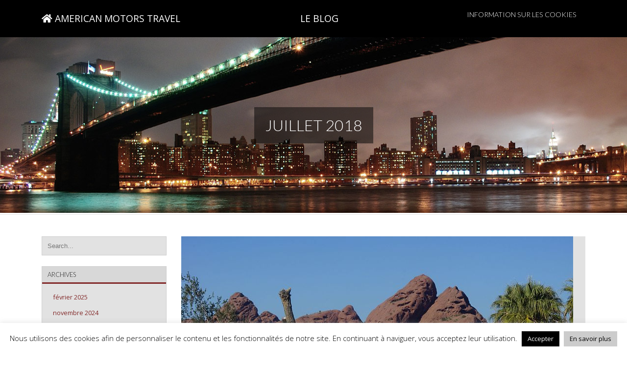

--- FILE ---
content_type: text/html; charset=UTF-8
request_url: https://www.american-motors-travel.com/blog/2018/07/
body_size: 11911
content:
<!DOCTYPE html>
<!--[if IE 7]>
<html class="ie ie7" lang="fr-FR">
<![endif]-->
<!--[if IE 8]>
<html class="ie ie8" lang="fr-FR">
<![endif]-->
<!--[if !(IE 7) | !(IE 8) ]><!-->
<html lang="fr-FR">
<!--<![endif]-->
<head>
	<meta charset="UTF-8">
	<meta name="viewport" content="width=device-width">
    <title>juillet | 2018 | Blog d&#039;American Motors Travel</title>
	<link rel="profile" href="http://gmpg.org/xfn/11">
	<link rel="pingback" href="https://www.american-motors-travel.com/blog/xmlrpc.php">
	<link type="text/plain" rel="author" href="https://www.american-motors-travel.com/blog/wp-content/themes/no-nonsense/humans.txt" />
	<!--[if lt IE 9]>
	<script src="https://www.american-motors-travel.com/blog/wp-content/themes/no-nonsense/js/html5.js"></script>
	<![endif]-->
	<meta name='robots' content='max-image-preview:large' />
<link rel='dns-prefetch' href='//fonts.googleapis.com' />
<link rel="alternate" type="application/rss+xml" title="Blog d&#039;American Motors Travel &raquo; Flux" href="https://www.american-motors-travel.com/blog/feed/" />
<link rel="alternate" type="application/rss+xml" title="Blog d&#039;American Motors Travel &raquo; Flux des commentaires" href="https://www.american-motors-travel.com/blog/comments/feed/" />
<script type="text/javascript">
window._wpemojiSettings = {"baseUrl":"https:\/\/s.w.org\/images\/core\/emoji\/14.0.0\/72x72\/","ext":".png","svgUrl":"https:\/\/s.w.org\/images\/core\/emoji\/14.0.0\/svg\/","svgExt":".svg","source":{"concatemoji":"https:\/\/www.american-motors-travel.com\/blog\/wp-includes\/js\/wp-emoji-release.min.js?ver=6.2.8"}};
/*! This file is auto-generated */
!function(e,a,t){var n,r,o,i=a.createElement("canvas"),p=i.getContext&&i.getContext("2d");function s(e,t){p.clearRect(0,0,i.width,i.height),p.fillText(e,0,0);e=i.toDataURL();return p.clearRect(0,0,i.width,i.height),p.fillText(t,0,0),e===i.toDataURL()}function c(e){var t=a.createElement("script");t.src=e,t.defer=t.type="text/javascript",a.getElementsByTagName("head")[0].appendChild(t)}for(o=Array("flag","emoji"),t.supports={everything:!0,everythingExceptFlag:!0},r=0;r<o.length;r++)t.supports[o[r]]=function(e){if(p&&p.fillText)switch(p.textBaseline="top",p.font="600 32px Arial",e){case"flag":return s("\ud83c\udff3\ufe0f\u200d\u26a7\ufe0f","\ud83c\udff3\ufe0f\u200b\u26a7\ufe0f")?!1:!s("\ud83c\uddfa\ud83c\uddf3","\ud83c\uddfa\u200b\ud83c\uddf3")&&!s("\ud83c\udff4\udb40\udc67\udb40\udc62\udb40\udc65\udb40\udc6e\udb40\udc67\udb40\udc7f","\ud83c\udff4\u200b\udb40\udc67\u200b\udb40\udc62\u200b\udb40\udc65\u200b\udb40\udc6e\u200b\udb40\udc67\u200b\udb40\udc7f");case"emoji":return!s("\ud83e\udef1\ud83c\udffb\u200d\ud83e\udef2\ud83c\udfff","\ud83e\udef1\ud83c\udffb\u200b\ud83e\udef2\ud83c\udfff")}return!1}(o[r]),t.supports.everything=t.supports.everything&&t.supports[o[r]],"flag"!==o[r]&&(t.supports.everythingExceptFlag=t.supports.everythingExceptFlag&&t.supports[o[r]]);t.supports.everythingExceptFlag=t.supports.everythingExceptFlag&&!t.supports.flag,t.DOMReady=!1,t.readyCallback=function(){t.DOMReady=!0},t.supports.everything||(n=function(){t.readyCallback()},a.addEventListener?(a.addEventListener("DOMContentLoaded",n,!1),e.addEventListener("load",n,!1)):(e.attachEvent("onload",n),a.attachEvent("onreadystatechange",function(){"complete"===a.readyState&&t.readyCallback()})),(e=t.source||{}).concatemoji?c(e.concatemoji):e.wpemoji&&e.twemoji&&(c(e.twemoji),c(e.wpemoji)))}(window,document,window._wpemojiSettings);
</script>
<style type="text/css">
img.wp-smiley,
img.emoji {
	display: inline !important;
	border: none !important;
	box-shadow: none !important;
	height: 1em !important;
	width: 1em !important;
	margin: 0 0.07em !important;
	vertical-align: -0.1em !important;
	background: none !important;
	padding: 0 !important;
}
</style>
	<link rel='stylesheet' id='wp-block-library-css' href='https://www.american-motors-travel.com/blog/wp-includes/css/dist/block-library/style.min.css?ver=6.2.8' type='text/css' media='all' />
<link rel='stylesheet' id='classic-theme-styles-css' href='https://www.american-motors-travel.com/blog/wp-includes/css/classic-themes.min.css?ver=6.2.8' type='text/css' media='all' />
<style id='global-styles-inline-css' type='text/css'>
body{--wp--preset--color--black: #000000;--wp--preset--color--cyan-bluish-gray: #abb8c3;--wp--preset--color--white: #ffffff;--wp--preset--color--pale-pink: #f78da7;--wp--preset--color--vivid-red: #cf2e2e;--wp--preset--color--luminous-vivid-orange: #ff6900;--wp--preset--color--luminous-vivid-amber: #fcb900;--wp--preset--color--light-green-cyan: #7bdcb5;--wp--preset--color--vivid-green-cyan: #00d084;--wp--preset--color--pale-cyan-blue: #8ed1fc;--wp--preset--color--vivid-cyan-blue: #0693e3;--wp--preset--color--vivid-purple: #9b51e0;--wp--preset--gradient--vivid-cyan-blue-to-vivid-purple: linear-gradient(135deg,rgba(6,147,227,1) 0%,rgb(155,81,224) 100%);--wp--preset--gradient--light-green-cyan-to-vivid-green-cyan: linear-gradient(135deg,rgb(122,220,180) 0%,rgb(0,208,130) 100%);--wp--preset--gradient--luminous-vivid-amber-to-luminous-vivid-orange: linear-gradient(135deg,rgba(252,185,0,1) 0%,rgba(255,105,0,1) 100%);--wp--preset--gradient--luminous-vivid-orange-to-vivid-red: linear-gradient(135deg,rgba(255,105,0,1) 0%,rgb(207,46,46) 100%);--wp--preset--gradient--very-light-gray-to-cyan-bluish-gray: linear-gradient(135deg,rgb(238,238,238) 0%,rgb(169,184,195) 100%);--wp--preset--gradient--cool-to-warm-spectrum: linear-gradient(135deg,rgb(74,234,220) 0%,rgb(151,120,209) 20%,rgb(207,42,186) 40%,rgb(238,44,130) 60%,rgb(251,105,98) 80%,rgb(254,248,76) 100%);--wp--preset--gradient--blush-light-purple: linear-gradient(135deg,rgb(255,206,236) 0%,rgb(152,150,240) 100%);--wp--preset--gradient--blush-bordeaux: linear-gradient(135deg,rgb(254,205,165) 0%,rgb(254,45,45) 50%,rgb(107,0,62) 100%);--wp--preset--gradient--luminous-dusk: linear-gradient(135deg,rgb(255,203,112) 0%,rgb(199,81,192) 50%,rgb(65,88,208) 100%);--wp--preset--gradient--pale-ocean: linear-gradient(135deg,rgb(255,245,203) 0%,rgb(182,227,212) 50%,rgb(51,167,181) 100%);--wp--preset--gradient--electric-grass: linear-gradient(135deg,rgb(202,248,128) 0%,rgb(113,206,126) 100%);--wp--preset--gradient--midnight: linear-gradient(135deg,rgb(2,3,129) 0%,rgb(40,116,252) 100%);--wp--preset--duotone--dark-grayscale: url('#wp-duotone-dark-grayscale');--wp--preset--duotone--grayscale: url('#wp-duotone-grayscale');--wp--preset--duotone--purple-yellow: url('#wp-duotone-purple-yellow');--wp--preset--duotone--blue-red: url('#wp-duotone-blue-red');--wp--preset--duotone--midnight: url('#wp-duotone-midnight');--wp--preset--duotone--magenta-yellow: url('#wp-duotone-magenta-yellow');--wp--preset--duotone--purple-green: url('#wp-duotone-purple-green');--wp--preset--duotone--blue-orange: url('#wp-duotone-blue-orange');--wp--preset--font-size--small: 13px;--wp--preset--font-size--medium: 20px;--wp--preset--font-size--large: 36px;--wp--preset--font-size--x-large: 42px;--wp--preset--spacing--20: 0.44rem;--wp--preset--spacing--30: 0.67rem;--wp--preset--spacing--40: 1rem;--wp--preset--spacing--50: 1.5rem;--wp--preset--spacing--60: 2.25rem;--wp--preset--spacing--70: 3.38rem;--wp--preset--spacing--80: 5.06rem;--wp--preset--shadow--natural: 6px 6px 9px rgba(0, 0, 0, 0.2);--wp--preset--shadow--deep: 12px 12px 50px rgba(0, 0, 0, 0.4);--wp--preset--shadow--sharp: 6px 6px 0px rgba(0, 0, 0, 0.2);--wp--preset--shadow--outlined: 6px 6px 0px -3px rgba(255, 255, 255, 1), 6px 6px rgba(0, 0, 0, 1);--wp--preset--shadow--crisp: 6px 6px 0px rgba(0, 0, 0, 1);}:where(.is-layout-flex){gap: 0.5em;}body .is-layout-flow > .alignleft{float: left;margin-inline-start: 0;margin-inline-end: 2em;}body .is-layout-flow > .alignright{float: right;margin-inline-start: 2em;margin-inline-end: 0;}body .is-layout-flow > .aligncenter{margin-left: auto !important;margin-right: auto !important;}body .is-layout-constrained > .alignleft{float: left;margin-inline-start: 0;margin-inline-end: 2em;}body .is-layout-constrained > .alignright{float: right;margin-inline-start: 2em;margin-inline-end: 0;}body .is-layout-constrained > .aligncenter{margin-left: auto !important;margin-right: auto !important;}body .is-layout-constrained > :where(:not(.alignleft):not(.alignright):not(.alignfull)){max-width: var(--wp--style--global--content-size);margin-left: auto !important;margin-right: auto !important;}body .is-layout-constrained > .alignwide{max-width: var(--wp--style--global--wide-size);}body .is-layout-flex{display: flex;}body .is-layout-flex{flex-wrap: wrap;align-items: center;}body .is-layout-flex > *{margin: 0;}:where(.wp-block-columns.is-layout-flex){gap: 2em;}.has-black-color{color: var(--wp--preset--color--black) !important;}.has-cyan-bluish-gray-color{color: var(--wp--preset--color--cyan-bluish-gray) !important;}.has-white-color{color: var(--wp--preset--color--white) !important;}.has-pale-pink-color{color: var(--wp--preset--color--pale-pink) !important;}.has-vivid-red-color{color: var(--wp--preset--color--vivid-red) !important;}.has-luminous-vivid-orange-color{color: var(--wp--preset--color--luminous-vivid-orange) !important;}.has-luminous-vivid-amber-color{color: var(--wp--preset--color--luminous-vivid-amber) !important;}.has-light-green-cyan-color{color: var(--wp--preset--color--light-green-cyan) !important;}.has-vivid-green-cyan-color{color: var(--wp--preset--color--vivid-green-cyan) !important;}.has-pale-cyan-blue-color{color: var(--wp--preset--color--pale-cyan-blue) !important;}.has-vivid-cyan-blue-color{color: var(--wp--preset--color--vivid-cyan-blue) !important;}.has-vivid-purple-color{color: var(--wp--preset--color--vivid-purple) !important;}.has-black-background-color{background-color: var(--wp--preset--color--black) !important;}.has-cyan-bluish-gray-background-color{background-color: var(--wp--preset--color--cyan-bluish-gray) !important;}.has-white-background-color{background-color: var(--wp--preset--color--white) !important;}.has-pale-pink-background-color{background-color: var(--wp--preset--color--pale-pink) !important;}.has-vivid-red-background-color{background-color: var(--wp--preset--color--vivid-red) !important;}.has-luminous-vivid-orange-background-color{background-color: var(--wp--preset--color--luminous-vivid-orange) !important;}.has-luminous-vivid-amber-background-color{background-color: var(--wp--preset--color--luminous-vivid-amber) !important;}.has-light-green-cyan-background-color{background-color: var(--wp--preset--color--light-green-cyan) !important;}.has-vivid-green-cyan-background-color{background-color: var(--wp--preset--color--vivid-green-cyan) !important;}.has-pale-cyan-blue-background-color{background-color: var(--wp--preset--color--pale-cyan-blue) !important;}.has-vivid-cyan-blue-background-color{background-color: var(--wp--preset--color--vivid-cyan-blue) !important;}.has-vivid-purple-background-color{background-color: var(--wp--preset--color--vivid-purple) !important;}.has-black-border-color{border-color: var(--wp--preset--color--black) !important;}.has-cyan-bluish-gray-border-color{border-color: var(--wp--preset--color--cyan-bluish-gray) !important;}.has-white-border-color{border-color: var(--wp--preset--color--white) !important;}.has-pale-pink-border-color{border-color: var(--wp--preset--color--pale-pink) !important;}.has-vivid-red-border-color{border-color: var(--wp--preset--color--vivid-red) !important;}.has-luminous-vivid-orange-border-color{border-color: var(--wp--preset--color--luminous-vivid-orange) !important;}.has-luminous-vivid-amber-border-color{border-color: var(--wp--preset--color--luminous-vivid-amber) !important;}.has-light-green-cyan-border-color{border-color: var(--wp--preset--color--light-green-cyan) !important;}.has-vivid-green-cyan-border-color{border-color: var(--wp--preset--color--vivid-green-cyan) !important;}.has-pale-cyan-blue-border-color{border-color: var(--wp--preset--color--pale-cyan-blue) !important;}.has-vivid-cyan-blue-border-color{border-color: var(--wp--preset--color--vivid-cyan-blue) !important;}.has-vivid-purple-border-color{border-color: var(--wp--preset--color--vivid-purple) !important;}.has-vivid-cyan-blue-to-vivid-purple-gradient-background{background: var(--wp--preset--gradient--vivid-cyan-blue-to-vivid-purple) !important;}.has-light-green-cyan-to-vivid-green-cyan-gradient-background{background: var(--wp--preset--gradient--light-green-cyan-to-vivid-green-cyan) !important;}.has-luminous-vivid-amber-to-luminous-vivid-orange-gradient-background{background: var(--wp--preset--gradient--luminous-vivid-amber-to-luminous-vivid-orange) !important;}.has-luminous-vivid-orange-to-vivid-red-gradient-background{background: var(--wp--preset--gradient--luminous-vivid-orange-to-vivid-red) !important;}.has-very-light-gray-to-cyan-bluish-gray-gradient-background{background: var(--wp--preset--gradient--very-light-gray-to-cyan-bluish-gray) !important;}.has-cool-to-warm-spectrum-gradient-background{background: var(--wp--preset--gradient--cool-to-warm-spectrum) !important;}.has-blush-light-purple-gradient-background{background: var(--wp--preset--gradient--blush-light-purple) !important;}.has-blush-bordeaux-gradient-background{background: var(--wp--preset--gradient--blush-bordeaux) !important;}.has-luminous-dusk-gradient-background{background: var(--wp--preset--gradient--luminous-dusk) !important;}.has-pale-ocean-gradient-background{background: var(--wp--preset--gradient--pale-ocean) !important;}.has-electric-grass-gradient-background{background: var(--wp--preset--gradient--electric-grass) !important;}.has-midnight-gradient-background{background: var(--wp--preset--gradient--midnight) !important;}.has-small-font-size{font-size: var(--wp--preset--font-size--small) !important;}.has-medium-font-size{font-size: var(--wp--preset--font-size--medium) !important;}.has-large-font-size{font-size: var(--wp--preset--font-size--large) !important;}.has-x-large-font-size{font-size: var(--wp--preset--font-size--x-large) !important;}
.wp-block-navigation a:where(:not(.wp-element-button)){color: inherit;}
:where(.wp-block-columns.is-layout-flex){gap: 2em;}
.wp-block-pullquote{font-size: 1.5em;line-height: 1.6;}
</style>
<link rel='stylesheet' id='cookie-law-info-css' href='https://www.american-motors-travel.com/blog/wp-content/plugins/cookie-law-info/legacy/public/css/cookie-law-info-public.css?ver=3.2.6' type='text/css' media='all' />
<link rel='stylesheet' id='cookie-law-info-gdpr-css' href='https://www.american-motors-travel.com/blog/wp-content/plugins/cookie-law-info/legacy/public/css/cookie-law-info-gdpr.css?ver=3.2.6' type='text/css' media='all' />
<link rel='stylesheet' id='no-nonsense-css' href='https://www.american-motors-travel.com/blog/wp-content/themes/no-nonsense/style.css?ver=6.2.8' type='text/css' media='all' />
<link rel='stylesheet' id='nn_fonts-css' href='//fonts.googleapis.com/css?family=Lato%3A100%2C300%2C700%7COpen+Sans%3A400%2C600%2C300&#038;ver=6.2.8' type='text/css' media='all' />
<script type='text/javascript' src='https://www.american-motors-travel.com/blog/wp-includes/js/jquery/jquery.min.js?ver=3.6.4' id='jquery-core-js'></script>
<script type='text/javascript' src='https://www.american-motors-travel.com/blog/wp-includes/js/jquery/jquery-migrate.min.js?ver=3.4.0' id='jquery-migrate-js'></script>
<script type='text/javascript' id='cookie-law-info-js-extra'>
/* <![CDATA[ */
var Cli_Data = {"nn_cookie_ids":[],"cookielist":[],"non_necessary_cookies":[],"ccpaEnabled":"","ccpaRegionBased":"","ccpaBarEnabled":"","strictlyEnabled":["necessary","obligatoire"],"ccpaType":"gdpr","js_blocking":"","custom_integration":"","triggerDomRefresh":"","secure_cookies":""};
var cli_cookiebar_settings = {"animate_speed_hide":"500","animate_speed_show":"500","background":"#FFF","border":"#b1a6a6c2","border_on":"","button_1_button_colour":"#000","button_1_button_hover":"#000000","button_1_link_colour":"#fff","button_1_as_button":"1","button_1_new_win":"","button_2_button_colour":"#cccccc","button_2_button_hover":"#a3a3a3","button_2_link_colour":"#000000","button_2_as_button":"1","button_2_hidebar":"","button_3_button_colour":"#000","button_3_button_hover":"#000000","button_3_link_colour":"#fff","button_3_as_button":"1","button_3_new_win":"","button_4_button_colour":"#000","button_4_button_hover":"#000000","button_4_link_colour":"#fff","button_4_as_button":"1","button_7_button_colour":"#61a229","button_7_button_hover":"#4e8221","button_7_link_colour":"#fff","button_7_as_button":"1","button_7_new_win":"","font_family":"inherit","header_fix":"","notify_animate_hide":"1","notify_animate_show":"","notify_div_id":"#cookie-law-info-bar","notify_position_horizontal":"right","notify_position_vertical":"bottom","scroll_close":"","scroll_close_reload":"","accept_close_reload":"","reject_close_reload":"","showagain_tab":"1","showagain_background":"#fff","showagain_border":"#000","showagain_div_id":"#cookie-law-info-again","showagain_x_position":"100px","text":"#000","show_once_yn":"","show_once":"10000","logging_on":"","as_popup":"","popup_overlay":"1","bar_heading_text":"","cookie_bar_as":"banner","popup_showagain_position":"bottom-right","widget_position":"left"};
var log_object = {"ajax_url":"https:\/\/www.american-motors-travel.com\/blog\/wp-admin\/admin-ajax.php"};
/* ]]> */
</script>
<script type='text/javascript' src='https://www.american-motors-travel.com/blog/wp-content/plugins/cookie-law-info/legacy/public/js/cookie-law-info-public.js?ver=3.2.6' id='cookie-law-info-js'></script>
<script type='text/javascript' src='https://www.american-motors-travel.com/blog/wp-content/themes/no-nonsense/js/footer-scripts.min.js?ver=6.2.8' id='no-nonsense-js'></script>
<link rel="https://api.w.org/" href="https://www.american-motors-travel.com/blog/wp-json/" />	<!--Customizer CSS-->
	<style type="text/css">
		#headerBar { background:#000000; }		#headerLogo h2 { color:#ffffff; }		#headerMenu > div > ul > li > ul{ background:  rgba( 20,20,20,1)  }		#headerMenu > div > ul > li > ul li:hover,
#headerMenu > div > ul > li > ul li.current-menu-item,
#headerMenu > div > ul > li > ul li.current-menu-parent,
#headerMenu > div > ul > li > ul li.current-menu-ancestor { background:#000000; }
		#headerMenu > div > ul > li a, #headerLogo h2 a { color:#ffffff; }		#headerMenu > div > ul > li:hover > a,
 #headerMenu > div > ul > li.current-menu-item > a,
 #headerMenu > div > ul > li.current-menu-parent > a,
 #headerMenu > div > ul > li.current-menu-ancestor > a{ background:  rgba( 20,20,20,1)  }

		.box, .widget, .widget > ul li ul li, .widget_search form input[type="text"], .widget_categories .customSelect, .widget_archive .customSelect, .pagination .page-numbers { background:#e2e2e2; }
		.box .box-content{ border-color:  rgba( 211,211,211,1)  }
		input[type="text"], .box footer, input[type="password"], input[type="date"], input[type="datetime"], input[type="datetime-local"], input[type="month"], input[type="week"], input[type="email"], input[type="number"], input[type="search"], input[type="tel"], input[type="time"], input[type="url"], textarea, .customSelect, .widget h3, .widget_calendar #prev, .widget_calendar #next, .widget_calendar tfood .pad, .pagination .page-numbers:hover{ background:  rgba( 216,216,216,1)  }


		input[type="text"], input[type="password"], input[type="date"], input[type="datetime"], input[type="datetime-local"], input[type="month"], input[type="week"], input[type="email"], input[type="number"], input[type="search"], input[type="tel"], input[type="time"], input[type="url"], textarea, .widget, .customSelect{ border-color:  rgba( 206,206,206,1)  }
		.widget_rss ul li{ border-color:  rgba( 216,216,216,1)  }

		input[type="submit"], .button, .pagination .page-numbers.current { background:#822929; }				.widget h3 { border-color:#822929; }
		a, .layout-post-list .meta-time a:hover, #headerLogo h2 a:hover { color:#822929; }		*:focus { outline-color:#822929; }

		input[type="submit"]:hover, .button:hover{ background:  rgba( 107,34,34,1)  }
			body.custom-background.error404, body.error404 {
			background-image: url("http://blog.american-motors-travel.com/wp-content/uploads/2015/03/happyMonday.jpg");
			background-repeat:none;
			background-size:cover;
		}
	
	</style>
	<!--/Customizer CSS-->
			<style type="text/css" id="wp-custom-css">
			.text_justify {
    text-align: justify;
}		</style>
			<link rel="stylesheet" href="https://use.fontawesome.com/releases/v5.8.2/css/all.css" crossorigin="anonymous">


	<style type="text/css">
#container_blog {
  display: flex;
  justify-content: space-between;
}

#container_blog > div {
  width: auto;
  height: auto;
}
#container_blog .container_blog_amt {
	text-transform: uppercase;
}
#container_blog .container_blog_title {
	text-transform: uppercase;
}
.container_blog_amt a, .container_blog_amt a:visited, .container_blog_amt a:hover,
.container_blog_title a, .container_blog_title a:visited, .container_blog_title a:hover  { 
	color: white;
    line-height: 4;
    font-size: 120%;
}


@media only screen and (max-width: 640px){
	#container_blog  {
	  display: block;
	}
	
} 

	</style>
</head>

<body class="archive date">
<div id="page" class="hfeed site">
	<div id='contentContainer'>
	<header id='header'>
		<div id='headerBar'>
			<div class='row'>
				<div class='small-12 columns'>
					
					<div id="container_blog">
						<div class="container_blog_amt"><a href="https://www.american-motors-travel.com"><i class="fas fa-home"></i> AMERICAN MOTORS TRAVEL</a></div>
						<div class="container_blog_title"><a href="https://www.american-motors-travel.com/blog">LE BLOG</a></div>
						<div class='nav-menu' id='headerMenu'>
					<div class="menu-container"><ul class="menu"><li class="menu-item page-item-828"><a href="https://www.american-motors-travel.com/blog/information-sur-les-cookies/">Information sur les cookies</a></li></ul></div>						</div>
					</div>

				</div>

			</div>
 		</div>

		<div id="site-header" style="height: 359px; background-image: url( 'http://blog.american-motors-travel.com/wp-content/uploads/2015/03/header1.jpg' )">
						<div id='headerText'>
				<h2>juillet 2018</h2>
			</div>
					</div>
		
		<div id='headerSeparator'></div>

	</header>

<div class='row'>
	<div class="columns small-12 medium-8 large-9 medium-push-4 large-push-3" id='siteContent'>
		<div class="post-list"><article class="box layout-post-list post-709 post type-post status-publish format-standard has-post-thumbnail hentry category-non-classe">
		<header>
		<div class='item-image-title'>
			<h2><a href='https://www.american-motors-travel.com/blog/phoenix-la-bien-nommee-sun-city/'>Phoenix la bien nommée « Sun City »</a></h2>
		</div>
		<a href='https://www.american-motors-travel.com/blog/phoenix-la-bien-nommee-sun-city/' class='hoverlink'>
			<img width="800" height="533" src="https://www.american-motors-travel.com/blog/wp-content/uploads/2018/07/2013_The_Papago_Buttes_-_panoramio.jpg" class="attachment-post-thumbnail size-post-thumbnail wp-post-image" alt="" decoding="async" srcset="https://www.american-motors-travel.com/blog/wp-content/uploads/2018/07/2013_The_Papago_Buttes_-_panoramio.jpg 800w, https://www.american-motors-travel.com/blog/wp-content/uploads/2018/07/2013_The_Papago_Buttes_-_panoramio-300x200.jpg 300w, https://www.american-motors-travel.com/blog/wp-content/uploads/2018/07/2013_The_Papago_Buttes_-_panoramio-768x512.jpg 768w" sizes="(max-width: 800px) 100vw, 800px" />		</a>
	</header>
	


	<div class='box-content'>

		
		<div class='user-content'>
			<p style="text-align: justify;">Capitale de l’Etat de l’Arizona, <strong>Phoenix</strong> est l’une des plus grandes villes des Etats-Unis. Grâce à son climat désertique, Phoenix dispose d’un climat chaud voir très chaud et d’un ensoleillement quasi permanent.</p>
<p><img decoding="async" loading="lazy" class="wp-image-724 alignleft" src="http://blog.american-motors-travel.com/wp-content/uploads/2018/07/799px-Hole_in_Rock_Ruin_Wupatki_National_Monument_Arizona.jpg" alt="" width="339" height="219" srcset="https://www.american-motors-travel.com/blog/wp-content/uploads/2018/07/799px-Hole_in_Rock_Ruin_Wupatki_National_Monument_Arizona.jpg 791w, https://www.american-motors-travel.com/blog/wp-content/uploads/2018/07/799px-Hole_in_Rock_Ruin_Wupatki_National_Monument_Arizona-300x194.jpg 300w, https://www.american-motors-travel.com/blog/wp-content/uploads/2018/07/799px-Hole_in_Rock_Ruin_Wupatki_National_Monument_Arizona-768x496.jpg 768w" sizes="(max-width: 339px) 100vw, 339px" /></p>
<p style="text-align: justify;">La particularité de la ville contrairement aux autres villes américaines est qu’elle ne possède pas de gratte-ciels. Celle-ci s’étale sur près de 70 kilomètres de long et est donc très complète.</p>
<p style="text-align: justify;">Cette ville n’est pas la première à laquelle on pense lorsqu’il s’agit de vacances aux Etats-Unis or elle est pleine de ressources et sait surprendre ceux qui s’y aventure.</p>
<p style="text-align: justify;">A commencer par le <strong>Desert Botanical Garden</strong> qui est un passage<a style="text-align: justify;" href="http://blog.american-motors-travel.com/wp-content/uploads/2018/07/Desert_Botanical_Garden_Phoenix_Arizona_53.jpg"><img decoding="async" loading="lazy" class="alignright wp-image-725" src="http://blog.american-motors-travel.com/wp-content/uploads/2018/07/Desert_Botanical_Garden_Phoenix_Arizona_53.jpg" alt="" width="268" height="201" srcset="https://www.american-motors-travel.com/blog/wp-content/uploads/2018/07/Desert_Botanical_Garden_Phoenix_Arizona_53.jpg 4000w, https://www.american-motors-travel.com/blog/wp-content/uploads/2018/07/Desert_Botanical_Garden_Phoenix_Arizona_53-300x225.jpg 300w, https://www.american-motors-travel.com/blog/wp-content/uploads/2018/07/Desert_Botanical_Garden_Phoenix_Arizona_53-768x576.jpg 768w, https://www.american-motors-travel.com/blog/wp-content/uploads/2018/07/Desert_Botanical_Garden_Phoenix_Arizona_53-1024x768.jpg 1024w" sizes="(max-width: 268px) 100vw, 268px" /></a>obligatoire et qui mérite le détour. Il s’agit d’un musée de 57 hectares comportant plus de 21 000 plantes. Tout simplement incroyable et surréaliste !! Des cours divers y sont donnés allant du jardinage à la préparation culinaire du cactus.</p>
<p style="text-align: justify;">De même la <strong>viticulture</strong> n’est pas la première chose à laquelle on pense lorsqu’il s’agit d’Arizona. Cependant les vins de la région sont de plus en plus reconnus pour la qualité de leur production et méritent d’être gouté.</p>
<p style="text-align: justify;">A une vingtaine de minutes du centre ville se trouvent <strong>le désert et les parcs alentours</strong>. Il y a donc de quoi se balader et faire des petites randonnées pour admirer le paysage. Ce centre ville est quant à lui complet. Il possède de nombreux restaurants, bars, musées, boutiques comme tout bon centre ville américain. Ainsi, flâner dans cette ville devient rapidement un réel plaisir.</p>
<p style="text-align: justify;">Cette splendide ville méconnue ou oubliée saura vous combler<img decoding="async" loading="lazy" class="alignright wp-image-727" src="http://blog.american-motors-travel.com/wp-content/uploads/2018/07/northern-skyline-downtown-phoenix-arizona.jpg" alt="" width="226" height="176" srcset="https://www.american-motors-travel.com/blog/wp-content/uploads/2018/07/northern-skyline-downtown-phoenix-arizona.jpg 2300w, https://www.american-motors-travel.com/blog/wp-content/uploads/2018/07/northern-skyline-downtown-phoenix-arizona-300x234.jpg 300w, https://www.american-motors-travel.com/blog/wp-content/uploads/2018/07/northern-skyline-downtown-phoenix-arizona-768x598.jpg 768w, https://www.american-motors-travel.com/blog/wp-content/uploads/2018/07/northern-skyline-downtown-phoenix-arizona-1024x797.jpg 1024w" sizes="(max-width: 226px) 100vw, 226px" /> au beau milieu de l’Arizona et ses paysages resplendissants.</p>
<p style="text-align: justify;">Contactez nous via le site <a href="http://www.american-motors-travel.com/">American Motors Travel</a> pour plus d’informations. Nous serions ravis de vous aiguillez dans votre projet.</p>
		</div>

	</div>

	<footer>
		<span class='meta meta-time'>
			<a href='https://www.american-motors-travel.com/blog/phoenix-la-bien-nommee-sun-city/'>27 juillet 2018</a>
		</span>
		<span class='meta meta-author'>
			AMT		</span>
		
		
		<span class='meta meta-comment'>
			Aucun commentaire		</span>

	</footer>
</article><article class="box layout-post-list post-717 post type-post status-publish format-standard has-post-thumbnail hentry category-non-classe">
		<header>
		<div class='item-image-title'>
			<h2><a href='https://www.american-motors-travel.com/blog/fermeture-de-yosemite-national-park/'>Yosemite &#8211; Update du 08/08/18</a></h2>
		</div>
		<a href='https://www.american-motors-travel.com/blog/fermeture-de-yosemite-national-park/' class='hoverlink'>
			<img width="1280" height="720" src="https://www.american-motors-travel.com/blog/wp-content/uploads/2018/07/The_Rim_Fire_in_the_Stanislaus_National_Forest_near_in_California_began_on_Aug._17_2013-0004.jpg" class="attachment-post-thumbnail size-post-thumbnail wp-post-image" alt="" decoding="async" loading="lazy" srcset="https://www.american-motors-travel.com/blog/wp-content/uploads/2018/07/The_Rim_Fire_in_the_Stanislaus_National_Forest_near_in_California_began_on_Aug._17_2013-0004.jpg 1280w, https://www.american-motors-travel.com/blog/wp-content/uploads/2018/07/The_Rim_Fire_in_the_Stanislaus_National_Forest_near_in_California_began_on_Aug._17_2013-0004-300x169.jpg 300w, https://www.american-motors-travel.com/blog/wp-content/uploads/2018/07/The_Rim_Fire_in_the_Stanislaus_National_Forest_near_in_California_began_on_Aug._17_2013-0004-768x432.jpg 768w, https://www.american-motors-travel.com/blog/wp-content/uploads/2018/07/The_Rim_Fire_in_the_Stanislaus_National_Forest_near_in_California_began_on_Aug._17_2013-0004-1024x576.jpg 1024w" sizes="(max-width: 1280px) 100vw, 1280px" />		</a>
	</header>
	


	<div class='box-content'>

		
		<div class='user-content'>
			<p style="text-align: justify;">Célèbre parc californien, <strong>Yosemite</strong> est actuellement touché par des incendies. Le parc national de Yosemite a annoncé que la vallée de Yosemite et Wawona ont fermé à midi le 25 juillet 2018 en raison des impacts continus du feu Ferguson.</p>
<p>La CA-<strong>120</strong> entre Lee Vining / Mammoth Lakes et Groveland est dorénavant <strong>OUVERTE</strong> à la circulation. Toujours pas d&rsquo;accès à la vallée de Yosemite par la route <strong>Big Oak Flat</strong> depuis la route 120. La situation pourrait changer, vérifiez auprès des hôtels avant de partir de Mammoth Lakes.</p>
<p>Tout le reste est comme hier &#8211; les zones de la <strong>vallée et de Wawona</strong> restent fermées. Les autoroutes <strong>140 et 41 restent fermées</strong>.</p>
<p>Pour rejoindre <strong>Modesto</strong> ou <strong>Oakhurst</strong>, la <strong>CA-49</strong> reste OUVERTE !</p>
<p>Toute l’équipe d’<a style="text-align: justify;" href="http://www.american-motors-travel.com/">American Motors Travel</a><span style="text-align: justify;"> vous tiendra au courant en cas d’évolution de la situation.</span></p>
		</div>

	</div>

	<footer>
		<span class='meta meta-time'>
			<a href='https://www.american-motors-travel.com/blog/fermeture-de-yosemite-national-park/'>25 juillet 2018</a>
		</span>
		<span class='meta meta-author'>
			AMT		</span>
		
		
		<span class='meta meta-comment'>
			Aucun commentaire		</span>

	</footer>
</article></div>	</div>

	<div class="columns small-12 medium-4 large-3 medium-pull-8 large-pull-9" id='siteSidebar'>
		<ul class='sidebar'>
<li id="search-2" class="widget widget_search"><form role="search" method="get" class="collapsed" action="https://www.american-motors-travel.com/blog">
	<input type="text" value="" name="s" id="s" placeholder="Search...">
	<input type='submit' value='Search'>
</form></li>
<li id="archives-2" class="widget widget_archive"><h3>Archives</h3>
			<ul>
					<li><a href='https://www.american-motors-travel.com/blog/2025/02/'>février 2025</a></li>
	<li><a href='https://www.american-motors-travel.com/blog/2024/11/'>novembre 2024</a></li>
	<li><a href='https://www.american-motors-travel.com/blog/2024/09/'>septembre 2024</a></li>
	<li><a href='https://www.american-motors-travel.com/blog/2024/05/'>mai 2024</a></li>
	<li><a href='https://www.american-motors-travel.com/blog/2024/03/'>mars 2024</a></li>
	<li><a href='https://www.american-motors-travel.com/blog/2024/01/'>janvier 2024</a></li>
	<li><a href='https://www.american-motors-travel.com/blog/2023/12/'>décembre 2023</a></li>
	<li><a href='https://www.american-motors-travel.com/blog/2023/09/'>septembre 2023</a></li>
	<li><a href='https://www.american-motors-travel.com/blog/2023/04/'>avril 2023</a></li>
	<li><a href='https://www.american-motors-travel.com/blog/2023/03/'>mars 2023</a></li>
	<li><a href='https://www.american-motors-travel.com/blog/2023/02/'>février 2023</a></li>
	<li><a href='https://www.american-motors-travel.com/blog/2023/01/'>janvier 2023</a></li>
	<li><a href='https://www.american-motors-travel.com/blog/2022/12/'>décembre 2022</a></li>
	<li><a href='https://www.american-motors-travel.com/blog/2022/11/'>novembre 2022</a></li>
	<li><a href='https://www.american-motors-travel.com/blog/2022/10/'>octobre 2022</a></li>
	<li><a href='https://www.american-motors-travel.com/blog/2022/09/'>septembre 2022</a></li>
	<li><a href='https://www.american-motors-travel.com/blog/2022/08/'>août 2022</a></li>
	<li><a href='https://www.american-motors-travel.com/blog/2022/07/'>juillet 2022</a></li>
	<li><a href='https://www.american-motors-travel.com/blog/2022/06/'>juin 2022</a></li>
	<li><a href='https://www.american-motors-travel.com/blog/2022/05/'>mai 2022</a></li>
	<li><a href='https://www.american-motors-travel.com/blog/2022/04/'>avril 2022</a></li>
	<li><a href='https://www.american-motors-travel.com/blog/2022/03/'>mars 2022</a></li>
	<li><a href='https://www.american-motors-travel.com/blog/2022/02/'>février 2022</a></li>
	<li><a href='https://www.american-motors-travel.com/blog/2022/01/'>janvier 2022</a></li>
	<li><a href='https://www.american-motors-travel.com/blog/2021/12/'>décembre 2021</a></li>
	<li><a href='https://www.american-motors-travel.com/blog/2021/11/'>novembre 2021</a></li>
	<li><a href='https://www.american-motors-travel.com/blog/2021/10/'>octobre 2021</a></li>
	<li><a href='https://www.american-motors-travel.com/blog/2021/09/'>septembre 2021</a></li>
	<li><a href='https://www.american-motors-travel.com/blog/2021/08/'>août 2021</a></li>
	<li><a href='https://www.american-motors-travel.com/blog/2021/07/'>juillet 2021</a></li>
	<li><a href='https://www.american-motors-travel.com/blog/2021/06/'>juin 2021</a></li>
	<li><a href='https://www.american-motors-travel.com/blog/2021/05/'>mai 2021</a></li>
	<li><a href='https://www.american-motors-travel.com/blog/2021/04/'>avril 2021</a></li>
	<li><a href='https://www.american-motors-travel.com/blog/2021/03/'>mars 2021</a></li>
	<li><a href='https://www.american-motors-travel.com/blog/2021/02/'>février 2021</a></li>
	<li><a href='https://www.american-motors-travel.com/blog/2021/01/'>janvier 2021</a></li>
	<li><a href='https://www.american-motors-travel.com/blog/2020/12/'>décembre 2020</a></li>
	<li><a href='https://www.american-motors-travel.com/blog/2020/11/'>novembre 2020</a></li>
	<li><a href='https://www.american-motors-travel.com/blog/2020/10/'>octobre 2020</a></li>
	<li><a href='https://www.american-motors-travel.com/blog/2020/09/'>septembre 2020</a></li>
	<li><a href='https://www.american-motors-travel.com/blog/2020/08/'>août 2020</a></li>
	<li><a href='https://www.american-motors-travel.com/blog/2020/07/'>juillet 2020</a></li>
	<li><a href='https://www.american-motors-travel.com/blog/2020/06/'>juin 2020</a></li>
	<li><a href='https://www.american-motors-travel.com/blog/2020/05/'>mai 2020</a></li>
	<li><a href='https://www.american-motors-travel.com/blog/2020/04/'>avril 2020</a></li>
	<li><a href='https://www.american-motors-travel.com/blog/2020/03/'>mars 2020</a></li>
	<li><a href='https://www.american-motors-travel.com/blog/2018/11/'>novembre 2018</a></li>
	<li><a href='https://www.american-motors-travel.com/blog/2018/10/'>octobre 2018</a></li>
	<li><a href='https://www.american-motors-travel.com/blog/2018/08/'>août 2018</a></li>
	<li><a href='https://www.american-motors-travel.com/blog/2018/07/' aria-current="page">juillet 2018</a></li>
	<li><a href='https://www.american-motors-travel.com/blog/2018/06/'>juin 2018</a></li>
	<li><a href='https://www.american-motors-travel.com/blog/2018/05/'>mai 2018</a></li>
	<li><a href='https://www.american-motors-travel.com/blog/2018/03/'>mars 2018</a></li>
	<li><a href='https://www.american-motors-travel.com/blog/2018/02/'>février 2018</a></li>
	<li><a href='https://www.american-motors-travel.com/blog/2018/01/'>janvier 2018</a></li>
	<li><a href='https://www.american-motors-travel.com/blog/2017/12/'>décembre 2017</a></li>
	<li><a href='https://www.american-motors-travel.com/blog/2017/04/'>avril 2017</a></li>
	<li><a href='https://www.american-motors-travel.com/blog/2017/02/'>février 2017</a></li>
	<li><a href='https://www.american-motors-travel.com/blog/2016/11/'>novembre 2016</a></li>
	<li><a href='https://www.american-motors-travel.com/blog/2016/09/'>septembre 2016</a></li>
	<li><a href='https://www.american-motors-travel.com/blog/2016/07/'>juillet 2016</a></li>
	<li><a href='https://www.american-motors-travel.com/blog/2016/06/'>juin 2016</a></li>
	<li><a href='https://www.american-motors-travel.com/blog/2016/05/'>mai 2016</a></li>
	<li><a href='https://www.american-motors-travel.com/blog/2016/02/'>février 2016</a></li>
	<li><a href='https://www.american-motors-travel.com/blog/2016/01/'>janvier 2016</a></li>
	<li><a href='https://www.american-motors-travel.com/blog/2015/12/'>décembre 2015</a></li>
	<li><a href='https://www.american-motors-travel.com/blog/2015/11/'>novembre 2015</a></li>
	<li><a href='https://www.american-motors-travel.com/blog/2015/10/'>octobre 2015</a></li>
	<li><a href='https://www.american-motors-travel.com/blog/2015/05/'>mai 2015</a></li>
	<li><a href='https://www.american-motors-travel.com/blog/2015/04/'>avril 2015</a></li>
	<li><a href='https://www.american-motors-travel.com/blog/2015/03/'>mars 2015</a></li>
			</ul>

			</li>
<li id="meta-2" class="widget widget_meta"><h3>Méta</h3>
		<ul>
						<li><a href="https://www.american-motors-travel.com/blog/wp-login.php">Connexion</a></li>
			<li><a href="https://www.american-motors-travel.com/blog/feed/">Flux des publications</a></li>
			<li><a href="https://www.american-motors-travel.com/blog/comments/feed/">Flux des commentaires</a></li>

			<li><a href="https://fr.wordpress.org/">Site de WordPress-FR</a></li>
		</ul>

		</li>
<li id="tag_cloud-2" class="widget widget_tag_cloud"><h3>Étiquettes</h3><div class="tagcloud"><a href="https://www.american-motors-travel.com/blog/tag/afrique-du-sud-en-harley/" class="tag-cloud-link tag-link-31 tag-link-position-1" style="font-size: 9.4736842105263pt;" aria-label="Afrique du Sud en Harley (3 éléments)">Afrique du Sud en Harley</a>
<a href="https://www.american-motors-travel.com/blog/tag/afrique-du-sud-en-harley-davidson/" class="tag-cloud-link tag-link-33 tag-link-position-2" style="font-size: 9.4736842105263pt;" aria-label="Afrique du Sud en Harley Davidson (3 éléments)">Afrique du Sud en Harley Davidson</a>
<a href="https://www.american-motors-travel.com/blog/tag/afrique-du-sud-en-moto/" class="tag-cloud-link tag-link-32 tag-link-position-3" style="font-size: 9.4736842105263pt;" aria-label="Afrique du Sud en moto (3 éléments)">Afrique du Sud en moto</a>
<a href="https://www.american-motors-travel.com/blog/tag/afrique-du-sud-a-moto/" class="tag-cloud-link tag-link-30 tag-link-position-4" style="font-size: 9.4736842105263pt;" aria-label="Afrique du Sud à moto (3 éléments)">Afrique du Sud à moto</a>
<a href="https://www.american-motors-travel.com/blog/tag/alabama/" class="tag-cloud-link tag-link-98 tag-link-position-5" style="font-size: 8pt;" aria-label="Alabama (2 éléments)">Alabama</a>
<a href="https://www.american-motors-travel.com/blog/tag/canada/" class="tag-cloud-link tag-link-77 tag-link-position-6" style="font-size: 8pt;" aria-label="Canada (2 éléments)">Canada</a>
<a href="https://www.american-motors-travel.com/blog/tag/histoire/" class="tag-cloud-link tag-link-72 tag-link-position-7" style="font-size: 11.684210526316pt;" aria-label="Histoire (5 éléments)">Histoire</a>
<a href="https://www.american-motors-travel.com/blog/tag/lacs/" class="tag-cloud-link tag-link-81 tag-link-position-8" style="font-size: 8pt;" aria-label="lacs (2 éléments)">lacs</a>
<a href="https://www.american-motors-travel.com/blog/tag/musique/" class="tag-cloud-link tag-link-64 tag-link-position-9" style="font-size: 13.157894736842pt;" aria-label="musique (7 éléments)">musique</a>
<a href="https://www.american-motors-travel.com/blog/tag/nature/" class="tag-cloud-link tag-link-89 tag-link-position-10" style="font-size: 12.543859649123pt;" aria-label="nature (6 éléments)">nature</a>
<a href="https://www.american-motors-travel.com/blog/tag/rocknroad-corsica/" class="tag-cloud-link tag-link-2 tag-link-position-11" style="font-size: 8pt;" aria-label="Rock&#039;n&#039;Road Corsica (2 éléments)">Rock&#039;n&#039;Road Corsica</a>
<a href="https://www.american-motors-travel.com/blog/tag/route-62/" class="tag-cloud-link tag-link-25 tag-link-position-12" style="font-size: 8pt;" aria-label="Route 62 (2 éléments)">Route 62</a>
<a href="https://www.american-motors-travel.com/blog/tag/route-62-en-harley/" class="tag-cloud-link tag-link-28 tag-link-position-13" style="font-size: 8pt;" aria-label="Route 62 en Harley (2 éléments)">Route 62 en Harley</a>
<a href="https://www.american-motors-travel.com/blog/tag/route-62-en-harley-davidson/" class="tag-cloud-link tag-link-29 tag-link-position-14" style="font-size: 8pt;" aria-label="Route 62 en Harley Davidson (2 éléments)">Route 62 en Harley Davidson</a>
<a href="https://www.american-motors-travel.com/blog/tag/route-62-en-moto/" class="tag-cloud-link tag-link-27 tag-link-position-15" style="font-size: 8pt;" aria-label="Route 62 en moto (2 éléments)">Route 62 en moto</a>
<a href="https://www.american-motors-travel.com/blog/tag/route-62-a-moto/" class="tag-cloud-link tag-link-26 tag-link-position-16" style="font-size: 8pt;" aria-label="Route 62 à moto (2 éléments)">Route 62 à moto</a>
<a href="https://www.american-motors-travel.com/blog/tag/route-mythique/" class="tag-cloud-link tag-link-60 tag-link-position-17" style="font-size: 9.4736842105263pt;" aria-label="route mythique (3 éléments)">route mythique</a>
<a href="https://www.american-motors-travel.com/blog/tag/texas/" class="tag-cloud-link tag-link-132 tag-link-position-18" style="font-size: 8pt;" aria-label="texas (2 éléments)">texas</a>
<a href="https://www.american-motors-travel.com/blog/tag/vignobles/" class="tag-cloud-link tag-link-82 tag-link-position-19" style="font-size: 8pt;" aria-label="vignobles (2 éléments)">vignobles</a>
<a href="https://www.american-motors-travel.com/blog/tag/voyage-afrique-du-sud/" class="tag-cloud-link tag-link-118 tag-link-position-20" style="font-size: 8pt;" aria-label="voyage Afrique du Sud (2 éléments)">voyage Afrique du Sud</a>
<a href="https://www.american-motors-travel.com/blog/tag/voyage-canada/" class="tag-cloud-link tag-link-75 tag-link-position-21" style="font-size: 8pt;" aria-label="voyage Canada (2 éléments)">voyage Canada</a>
<a href="https://www.american-motors-travel.com/blog/tag/voyage-culturel/" class="tag-cloud-link tag-link-169 tag-link-position-22" style="font-size: 10.701754385965pt;" aria-label="Voyage culturel (4 éléments)">Voyage culturel</a>
<a href="https://www.american-motors-travel.com/blog/tag/voyage-en-moto/" class="tag-cloud-link tag-link-22 tag-link-position-23" style="font-size: 21.385964912281pt;" aria-label="voyage en moto (36 éléments)">voyage en moto</a>
<a href="https://www.american-motors-travel.com/blog/tag/voyage-en-voiture-au-canada/" class="tag-cloud-link tag-link-76 tag-link-position-24" style="font-size: 8pt;" aria-label="Voyage en voiture au Canada (2 éléments)">Voyage en voiture au Canada</a>
<a href="https://www.american-motors-travel.com/blog/tag/voyage-harley-davidson/" class="tag-cloud-link tag-link-7 tag-link-position-25" style="font-size: 22pt;" aria-label="Voyage Harley Davidson (41 éléments)">Voyage Harley Davidson</a>
<a href="https://www.american-motors-travel.com/blog/tag/voyage-historique/" class="tag-cloud-link tag-link-97 tag-link-position-26" style="font-size: 19.298245614035pt;" aria-label="voyage historique (24 éléments)">voyage historique</a>
<a href="https://www.american-motors-travel.com/blog/tag/voyage-moto/" class="tag-cloud-link tag-link-6 tag-link-position-27" style="font-size: 21.877192982456pt;" aria-label="Voyage Moto (40 éléments)">Voyage Moto</a>
<a href="https://www.american-motors-travel.com/blog/tag/voyage-moto-afrique-du-sud/" class="tag-cloud-link tag-link-115 tag-link-position-28" style="font-size: 8pt;" aria-label="voyage moto afrique du sud (2 éléments)">voyage moto afrique du sud</a>
<a href="https://www.american-motors-travel.com/blog/tag/voyage-moto-canada/" class="tag-cloud-link tag-link-74 tag-link-position-29" style="font-size: 9.4736842105263pt;" aria-label="voyage moto Canada (3 éléments)">voyage moto Canada</a>
<a href="https://www.american-motors-travel.com/blog/tag/voyage-moto-colorado/" class="tag-cloud-link tag-link-107 tag-link-position-30" style="font-size: 8pt;" aria-label="voyage moto Colorado (2 éléments)">voyage moto Colorado</a>
<a href="https://www.american-motors-travel.com/blog/tag/voyage-moto-etats-unis/" class="tag-cloud-link tag-link-24 tag-link-position-31" style="font-size: 20.894736842105pt;" aria-label="voyage moto etats unis (33 éléments)">voyage moto etats unis</a>
<a href="https://www.american-motors-travel.com/blog/tag/voyage-moto-historique/" class="tag-cloud-link tag-link-108 tag-link-position-32" style="font-size: 17.210526315789pt;" aria-label="voyage moto historique (16 éléments)">voyage moto historique</a>
<a href="https://www.american-motors-travel.com/blog/tag/voyage-moto-nature/" class="tag-cloud-link tag-link-113 tag-link-position-33" style="font-size: 15.368421052632pt;" aria-label="voyage moto nature (11 éléments)">voyage moto nature</a>
<a href="https://www.american-motors-travel.com/blog/tag/voyage-moto-oregon/" class="tag-cloud-link tag-link-48 tag-link-position-34" style="font-size: 8pt;" aria-label="Voyage Moto Oregon (2 éléments)">Voyage Moto Oregon</a>
<a href="https://www.american-motors-travel.com/blog/tag/voyage-moto-tennesse/" class="tag-cloud-link tag-link-163 tag-link-position-35" style="font-size: 10.701754385965pt;" aria-label="voyage moto Tennesse (4 éléments)">voyage moto Tennesse</a>
<a href="https://www.american-motors-travel.com/blog/tag/voyage-moto-usa/" class="tag-cloud-link tag-link-23 tag-link-position-36" style="font-size: 21.263157894737pt;" aria-label="voyage moto usa (35 éléments)">voyage moto usa</a>
<a href="https://www.american-motors-travel.com/blog/tag/voyage-musical/" class="tag-cloud-link tag-link-63 tag-link-position-37" style="font-size: 15.736842105263pt;" aria-label="voyage musical (12 éléments)">voyage musical</a>
<a href="https://www.american-motors-travel.com/blog/tag/voyage-nature/" class="tag-cloud-link tag-link-158 tag-link-position-38" style="font-size: 13.771929824561pt;" aria-label="voyage Nature (8 éléments)">voyage Nature</a>
<a href="https://www.american-motors-travel.com/blog/tag/voyages-usa/" class="tag-cloud-link tag-link-52 tag-link-position-39" style="font-size: 21.017543859649pt;" aria-label="Voyages USA (34 éléments)">Voyages USA</a>
<a href="https://www.american-motors-travel.com/blog/tag/voyage-voiture/" class="tag-cloud-link tag-link-47 tag-link-position-40" style="font-size: 20.280701754386pt;" aria-label="Voyage Voiture (29 éléments)">Voyage Voiture</a>
<a href="https://www.american-motors-travel.com/blog/tag/voyage-voiture-etats-unis/" class="tag-cloud-link tag-link-46 tag-link-position-41" style="font-size: 20.649122807018pt;" aria-label="Voyage Voiture Etats-Unis (31 éléments)">Voyage Voiture Etats-Unis</a>
<a href="https://www.american-motors-travel.com/blog/tag/voyage-voiture-oregon/" class="tag-cloud-link tag-link-49 tag-link-position-42" style="font-size: 8pt;" aria-label="Voyage Voiture Oregon (2 éléments)">Voyage Voiture Oregon</a>
<a href="https://www.american-motors-travel.com/blog/tag/voyage-voiture-usa/" class="tag-cloud-link tag-link-45 tag-link-position-43" style="font-size: 20.649122807018pt;" aria-label="Voyage voiture usa (31 éléments)">Voyage voiture usa</a>
<a href="https://www.american-motors-travel.com/blog/tag/voyage-a-moto/" class="tag-cloud-link tag-link-18 tag-link-position-44" style="font-size: 20.40350877193pt;" aria-label="Voyage à moto (30 éléments)">Voyage à moto</a>
<a href="https://www.american-motors-travel.com/blog/tag/voyage-etats-unis/" class="tag-cloud-link tag-link-53 tag-link-position-45" style="font-size: 20.894736842105pt;" aria-label="voyage états-unis (33 éléments)">voyage états-unis</a></div>
</li>






</ul>	</div>

</div>



</div>
	<footer id='footer'>
		<div id='footerBar'>
			<div class='row'><div class='small-12 columns'>

				<div id='footerLogo'>
					<h2>Blog d&#039;American Motors Travel</h2>
				</div>

				<div class='nav-menu' id='footerMenu'>
				<div class="menu-container"><ul class="menu"><li class="menu-item page-item-828"><a href="https://www.american-motors-travel.com/blog/information-sur-les-cookies/">Information sur les cookies</a></li></ul></div>				</div>

			</div></div>
 		</div>

	</footer>
</div>

<!--googleoff: all--><div id="cookie-law-info-bar" data-nosnippet="true"><span>Nous utilisons des cookies afin de personnaliser le contenu et les fonctionnalités de notre site. En continuant à naviguer, vous acceptez leur utilisation. <a role='button' data-cli_action="accept" id="cookie_action_close_header" class="medium cli-plugin-button cli-plugin-main-button cookie_action_close_header cli_action_button wt-cli-accept-btn">Accepter</a> <a href="http://blog.american-motors-travel.com/information-sur-les%20cookies" id="CONSTANT_OPEN_URL" class="medium cli-plugin-button cli-plugin-main-link">En savoir plus</a></span></div><div id="cookie-law-info-again" data-nosnippet="true"><span id="cookie_hdr_showagain">Privacy &amp; Cookies Policy</span></div><div class="cli-modal" data-nosnippet="true" id="cliSettingsPopup" tabindex="-1" role="dialog" aria-labelledby="cliSettingsPopup" aria-hidden="true">
  <div class="cli-modal-dialog" role="document">
	<div class="cli-modal-content cli-bar-popup">
		  <button type="button" class="cli-modal-close" id="cliModalClose">
			<svg class="" viewBox="0 0 24 24"><path d="M19 6.41l-1.41-1.41-5.59 5.59-5.59-5.59-1.41 1.41 5.59 5.59-5.59 5.59 1.41 1.41 5.59-5.59 5.59 5.59 1.41-1.41-5.59-5.59z"></path><path d="M0 0h24v24h-24z" fill="none"></path></svg>
			<span class="wt-cli-sr-only">Fermer</span>
		  </button>
		  <div class="cli-modal-body">
			<div class="cli-container-fluid cli-tab-container">
	<div class="cli-row">
		<div class="cli-col-12 cli-align-items-stretch cli-px-0">
			<div class="cli-privacy-overview">
				<h4>Privacy Overview</h4>				<div class="cli-privacy-content">
					<div class="cli-privacy-content-text">This website uses cookies to improve your experience while you navigate through the website. Out of these, the cookies that are categorized as necessary are stored on your browser as they are essential for the working of basic functionalities of the website. We also use third-party cookies that help us analyze and understand how you use this website. These cookies will be stored in your browser only with your consent. You also have the option to opt-out of these cookies. But opting out of some of these cookies may affect your browsing experience.</div>
				</div>
				<a class="cli-privacy-readmore" aria-label="Voir plus" role="button" data-readmore-text="Voir plus" data-readless-text="Voir moins"></a>			</div>
		</div>
		<div class="cli-col-12 cli-align-items-stretch cli-px-0 cli-tab-section-container">
												<div class="cli-tab-section">
						<div class="cli-tab-header">
							<a role="button" tabindex="0" class="cli-nav-link cli-settings-mobile" data-target="necessary" data-toggle="cli-toggle-tab">
								Necessary							</a>
															<div class="wt-cli-necessary-checkbox">
									<input type="checkbox" class="cli-user-preference-checkbox"  id="wt-cli-checkbox-necessary" data-id="checkbox-necessary" checked="checked"  />
									<label class="form-check-label" for="wt-cli-checkbox-necessary">Necessary</label>
								</div>
								<span class="cli-necessary-caption">Toujours activé</span>
													</div>
						<div class="cli-tab-content">
							<div class="cli-tab-pane cli-fade" data-id="necessary">
								<div class="wt-cli-cookie-description">
									Necessary cookies are absolutely essential for the website to function properly. This category only includes cookies that ensures basic functionalities and security features of the website. These cookies do not store any personal information.								</div>
							</div>
						</div>
					</div>
																	<div class="cli-tab-section">
						<div class="cli-tab-header">
							<a role="button" tabindex="0" class="cli-nav-link cli-settings-mobile" data-target="non-necessary" data-toggle="cli-toggle-tab">
								Non-necessary							</a>
															<div class="cli-switch">
									<input type="checkbox" id="wt-cli-checkbox-non-necessary" class="cli-user-preference-checkbox"  data-id="checkbox-non-necessary" checked='checked' />
									<label for="wt-cli-checkbox-non-necessary" class="cli-slider" data-cli-enable="Activé" data-cli-disable="Désactivé"><span class="wt-cli-sr-only">Non-necessary</span></label>
								</div>
													</div>
						<div class="cli-tab-content">
							<div class="cli-tab-pane cli-fade" data-id="non-necessary">
								<div class="wt-cli-cookie-description">
									Any cookies that may not be particularly necessary for the website to function and is used specifically to collect user personal data via analytics, ads, other embedded contents are termed as non-necessary cookies. It is mandatory to procure user consent prior to running these cookies on your website.								</div>
							</div>
						</div>
					</div>
										</div>
	</div>
</div>
		  </div>
		  <div class="cli-modal-footer">
			<div class="wt-cli-element cli-container-fluid cli-tab-container">
				<div class="cli-row">
					<div class="cli-col-12 cli-align-items-stretch cli-px-0">
						<div class="cli-tab-footer wt-cli-privacy-overview-actions">
						
															<a id="wt-cli-privacy-save-btn" role="button" tabindex="0" data-cli-action="accept" class="wt-cli-privacy-btn cli_setting_save_button wt-cli-privacy-accept-btn cli-btn">Enregistrer &amp; appliquer</a>
													</div>
						
					</div>
				</div>
			</div>
		</div>
	</div>
  </div>
</div>
<div class="cli-modal-backdrop cli-fade cli-settings-overlay"></div>
<div class="cli-modal-backdrop cli-fade cli-popupbar-overlay"></div>
<!--googleon: all--></body>
</html>

--- FILE ---
content_type: application/javascript
request_url: https://www.american-motors-travel.com/blog/wp-content/themes/no-nonsense/js/footer-scripts.min.js?ver=6.2.8
body_size: 1286
content:
/*!
 * jquery.customSelect() - v0.5.1
 * http://adam.co/lab/jquery/customselect/
 * 2014-04-19
 *
 * Copyright 2013 Adam Coulombe
 * @license http://www.opensource.org/licenses/mit-license.html MIT License
 * @license http://www.gnu.org/licenses/gpl.html GPL2 License 
 */
!function(e){e.fn.extend({customSelect:function(t){if("undefined"==typeof document.body.style.maxHeight)return this;var n={customClass:"customSelect",mapClass:!0,mapStyle:!0},t=e.extend(n,t),s=t.customClass,o=function(t,n){var s=t.find(":selected"),o=n.children(":first"),a=s.html()||"&nbsp;";o.html(a),s.attr("disabled")?n.addClass(i("DisabledOption")):n.removeClass(i("DisabledOption")),setTimeout(function(){n.removeClass(i("Open")),e(document).off("mouseup.customSelect")},60)},i=function(e){return s+e};return this.each(function(){var n=e(this),a=e("<span />").addClass(i("Inner")),c=e("<span />");n.after(c.append(a)),c.addClass(s),t.mapClass&&c.addClass(n.attr("class")),t.mapStyle&&c.attr("style",n.attr("style")),n.addClass("hasCustomSelect").on("render.customSelect",function(){o(n,c),n.css("width","");var e=parseInt(n.outerWidth(),10)-(parseInt(c.outerWidth(),10)-parseInt(c.width(),10));c.css({display:"inline-block"});var t=c.outerHeight();n.attr("disabled")?c.addClass(i("Disabled")):c.removeClass(i("Disabled")),a.css({width:e,display:"inline-block"}),n.css({"-webkit-appearance":"menulist-button",width:c.outerWidth(),position:"absolute",opacity:0,height:t,fontSize:c.css("font-size")})}).on("change.customSelect",function(){c.addClass(i("Changed")),o(n,c)}).on("keyup.customSelect",function(e){c.hasClass(i("Open"))?(13==e.which||27==e.which)&&o(n,c):(n.trigger("blur.customSelect"),n.trigger("focus.customSelect"))}).on("mousedown.customSelect",function(){c.removeClass(i("Changed"))}).on("mouseup.customSelect",function(t){c.hasClass(i("Open"))||(e("."+i("Open")).not(c).length>0&&"undefined"!=typeof InstallTrigger?n.trigger("focus.customSelect"):(c.addClass(i("Open")),t.stopPropagation(),e(document).one("mouseup.customSelect",function(t){t.target!=n.get(0)&&e.inArray(t.target,n.find("*").get())<0?n.trigger("blur.customSelect"):o(n,c)})))}).on("focus.customSelect",function(){c.removeClass(i("Changed")).addClass(i("Focus"))}).on("blur.customSelect",function(){c.removeClass(i("Focus")+" "+i("Open"))}).on("mouseenter.customSelect",function(){c.addClass(i("Hover"))}).on("mouseleave.customSelect",function(){c.removeClass(i("Hover"))}).trigger("render.customSelect")})}})}(jQuery),function(e){e.bonsaiMenu=function(t){var n=e(window).width(),s=this,o=e(t),i=o.attr("id");s.init=function(){s.addChildIndicators()},s.is_touch_device=function(){return"ontouchstart"in window||navigator.MaxTouchPoints>0||navigator.msMaxTouchPoints>0},s.addChildIndicators=function(){e.each(o.find("ul > li"),function(t,n){var s=e(n);s.find("ul").length>0&&s.addClass("has-submenu")})},s.is_touch_device()&&640>n&&(e(document).on("touchend","#"+i+" li.has-submenu > a",function(t){return t.stopPropagation(),e(this).hasClass("clicked")?!0:(e(this).addClass("clicked"),!1)}),e("#page").on("touchend",function(){o.find("a.clicked").removeClass("clicked")})),s.is_touch_device()&&n>=640&&e("#page").on("touchend",function(){}),s.init()},e.fn.bonsaiMenu=function(){return this.each(function(){if(void 0===e(this).data("bonsaiMenu")){var t=new e.bonsaiMenu(this);e(this).data("bonsaiMenu",t)}})}}(jQuery),function(e){e("#headerMenu").bonsaiMenu(),e(document).ready(function(){e(".widget_categories select, .widget_archive select, .widget_text select").customSelect()})}(jQuery);